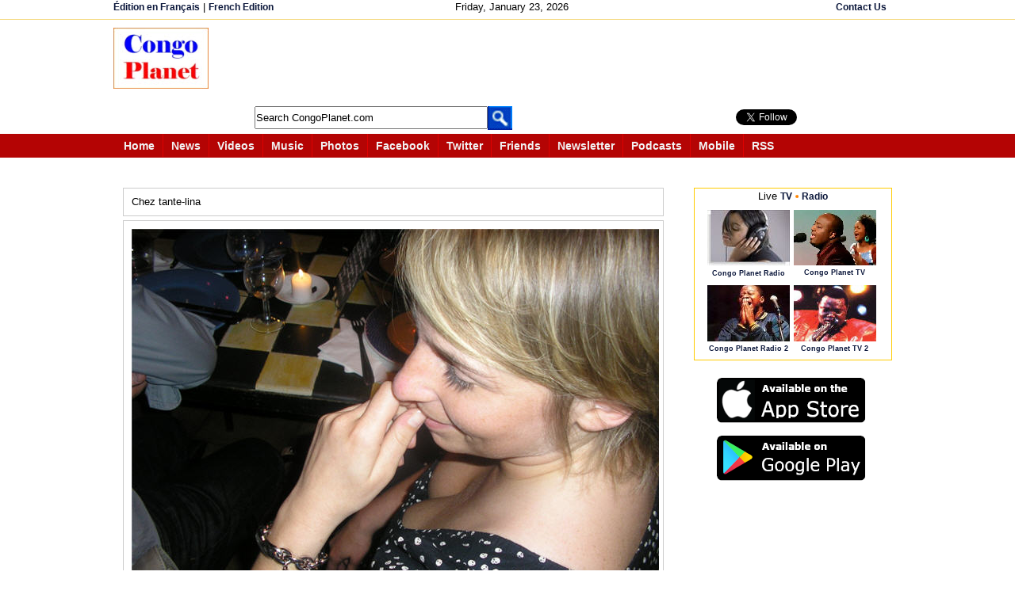

--- FILE ---
content_type: text/html; charset=utf-8
request_url: https://accounts.google.com/o/oauth2/postmessageRelay?parent=https%3A%2F%2Fwww.congoplanet.com&jsh=m%3B%2F_%2Fscs%2Fabc-static%2F_%2Fjs%2Fk%3Dgapi.lb.en.2kN9-TZiXrM.O%2Fd%3D1%2Frs%3DAHpOoo_B4hu0FeWRuWHfxnZ3V0WubwN7Qw%2Fm%3D__features__
body_size: 162
content:
<!DOCTYPE html><html><head><title></title><meta http-equiv="content-type" content="text/html; charset=utf-8"><meta http-equiv="X-UA-Compatible" content="IE=edge"><meta name="viewport" content="width=device-width, initial-scale=1, minimum-scale=1, maximum-scale=1, user-scalable=0"><script src='https://ssl.gstatic.com/accounts/o/2580342461-postmessagerelay.js' nonce="B06CwLmfzt0FoWsmVU7Qvg"></script></head><body><script type="text/javascript" src="https://apis.google.com/js/rpc:shindig_random.js?onload=init" nonce="B06CwLmfzt0FoWsmVU7Qvg"></script></body></html>

--- FILE ---
content_type: text/html; charset=utf-8
request_url: https://www.google.com/recaptcha/api2/aframe
body_size: 184
content:
<!DOCTYPE HTML><html><head><meta http-equiv="content-type" content="text/html; charset=UTF-8"></head><body><script nonce="fFEh1lfZBVlpxzAX1SNJKg">/** Anti-fraud and anti-abuse applications only. See google.com/recaptcha */ try{var clients={'sodar':'https://pagead2.googlesyndication.com/pagead/sodar?'};window.addEventListener("message",function(a){try{if(a.source===window.parent){var b=JSON.parse(a.data);var c=clients[b['id']];if(c){var d=document.createElement('img');d.src=c+b['params']+'&rc='+(localStorage.getItem("rc::a")?sessionStorage.getItem("rc::b"):"");window.document.body.appendChild(d);sessionStorage.setItem("rc::e",parseInt(sessionStorage.getItem("rc::e")||0)+1);localStorage.setItem("rc::h",'1769130592937');}}}catch(b){}});window.parent.postMessage("_grecaptcha_ready", "*");}catch(b){}</script></body></html>